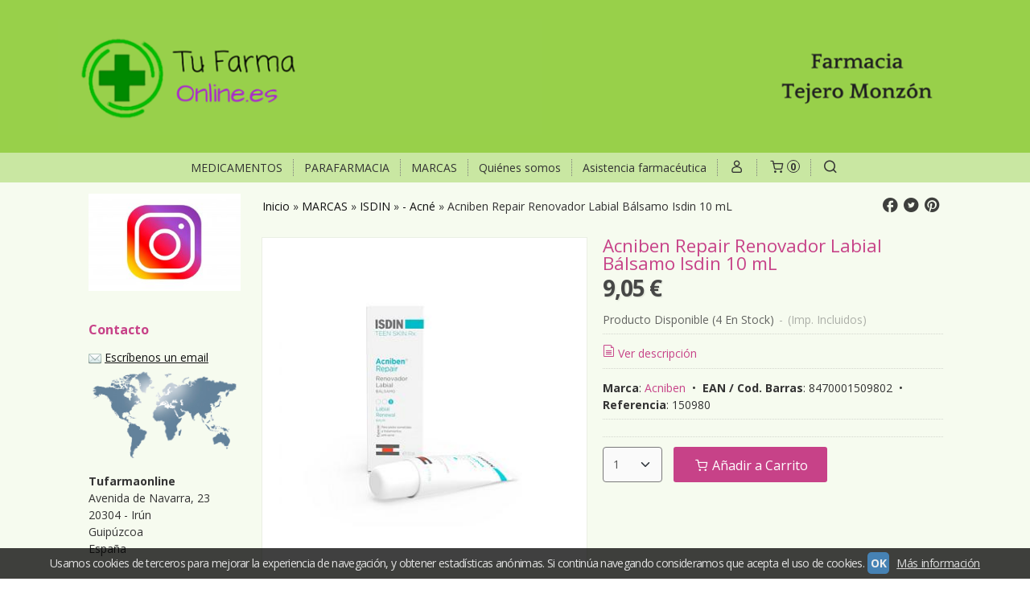

--- FILE ---
content_type: text/html; charset=utf-8
request_url: https://www.tufarmaonline.es/p10637229-acniben-repair-renovador-labial-balsamo-isdin-10-ml.html
body_size: 22745
content:
<!DOCTYPE html>
<html lang="es" class="shop desktop light header-image product-view column2 out-the-box system-page user-guest url-id-10637229">    <head prefix="og: http://ogp.me/ns# fb: http://ogp.me/ns/fb# product: http://ogp.me/ns/product#">
        <meta http-equiv="Content-Type" content="text/html; charset=utf-8" />
<meta name="viewport" content="width=device-width, initial-scale=1.0" />
<meta name="language" content="es" />
<meta name="description" content="Repara, renueva e hidrata tus labios de forma intensa y prolongada.Hidratación, reparación y protección diaria de los labios agredidos por tratamientos..." />
<meta name="author" content="Tufarmaonline" />
<meta name="google-site-verification" content="cn9l8pRgE4vc1G5GpouIkRY11-R24UJEi88PqyUkcDA" />
<meta name="msvalidate.01" content="" />
<meta name="alexaVerifyID" content="" />
<meta name="p:domain_verify" content="" />
<meta property="og:determiner" content="a" />
<meta property="og:locale" content="es_ES" />
<meta property="og:type" content="product.item" />
<meta property="og:title" content="Acniben Repair Renovador Labial Bálsamo Isdin 10 mL" />
<meta property="og:url" content="https://www.tufarmaonline.es/p10637229-acniben-repair-renovador-labial-balsamo-isdin-10-ml.html" />
<meta property="og:description" content="Repara, renueva e hidrata tus labios de forma intensa y prolongada.Hidratación, reparación y protección diaria de los labios agredidos por tratamientos dermatológicos.Beneficios:Con agentes hidratantes, reparadores y Calmoactive® actúa, gracias a su..." />
<meta property="og:image" content="https://cdn.palbincdn.com/users/6752/images/acniben-repair-labial-1679055479.jpg" />
<meta property="og:image:alt" content="Acniben Repair Renovador Labial Bálsamo Isdin 10 mL de Acniben en www.tufarmaonline.es" />
<meta property="og:image:width" content="400" />
<meta property="og:image:height" content="400" />
<meta property="product:price:amount" content="9.05" />
<meta property="product:price:currency" content="EUR" />
<meta property="product:sale_price:amount" content="9.05" />
<meta property="product:sale_price:currency" content="EUR" />
<meta property="product:availability" content="in stock" />
<meta property="product:category" content="MARCAS &gt; ISDIN &gt;  - Acné" />
<meta property="product:condition" content="new" />
<meta property="product:retailer_item_id" content="10637229" />
<meta property="product:brand" content="Acniben" />
<meta property="product:gtin" content="8470001509802" />
<meta property="fb:app_id" content="198335206866025" />
<meta name="twitter:site" content="@" />
<meta name="twitter:creator" content="@" />
<meta name="twitter:title" content="Acniben Repair Renovador Labial Bálsamo Isdin 10 mL de Acniben en www.tufarmaonline.es" />
<meta name="twitter:description" content="Repara, renueva e hidrata tus labios de forma intensa y prolongada.Hidratación, reparación y protección diaria de los labios agredidos por tratamientos..." />
<meta name="twitter:image" content="https://cdn.palbincdn.com/users/6752/images/acniben-repair-labial-1679055479.jpg" />
<meta name="twitter:label1" content="PRICE" />
<meta name="twitter:data1" content="9,05 €" />
<meta name="twitter:label2" content="CATEGORY" />
<meta name="twitter:data2" content="- Acné" />
<meta name="twitter:label3" content="STOCK" />
<meta name="twitter:data3" content=" (4 En Stock) " />
<meta name="twitter:card" content="summary" />
<link rel="preconnect" href="https://cdn.palbincdn.com" />
<link crossorigin="anonymous" rel="preconnect" href="https://cdn.palbincdn.com" />
<link rel="preconnect" href="https://cdn-2.palbincdn.com" />
<link rel="dns-prefetch" href="https://cdn.palbincdn.com" />
<link rel="dns-prefetch" href="https://cdn-2.palbincdn.com" />
<link rel="dns-prefetch" href="//connect.facebook.net" />
<link rel="dns-prefetch" href="//www.facebook.com" />
<link rel="dns-prefetch" href="//static.ak.facebook.com" />
<link rel="dns-prefetch" href="//fbstatic-a.akamaihd.net" />
<link rel="dns-prefetch" href="//www.google.com" />
<link rel="dns-prefetch" href="//fonts.googleapis.com" />
<link rel="dns-prefetch" href="//apis.google.com" />
<link rel="dns-prefetch" href="//translate.google.com" />
<link rel="dns-prefetch" href="//translate.googleapis.com" />
<link rel="dns-prefetch" href="//stats.g.doubleclick.net" />
<link rel="dns-prefetch" href="//www.gstatic.com" />
<link rel="canonical" href="https://www.tufarmaonline.es/p10637229-acniben-repair-renovador-labial-balsamo-isdin-10-ml.html" />
<link rel="shortcut icon" type="image/x-icon" href="/users/6752/shop/favicon.ico" />
<link rel="stylesheet" type="text/css" href="/css/jquery-ui/light/jquery-ui-art.min.css" />
<link rel="stylesheet" type="text/css" href="https://cdn.palbincdn.com/assets/XFlexSlider/flexslider.min.css" />
<link rel="stylesheet" type="text/css" href="https://cdn-2.palbincdn.com/users/6752/themes/tejeromonzon/style.min.css" />
<link rel="stylesheet" type="text/css" href="https://cdn-2.palbincdn.com/css/shop-base.css?584" />
<link rel="stylesheet" type="text/css" href="https://cdn-2.palbincdn.com/css/form.css?584" />
<link rel="stylesheet" type="text/css" href="//fonts.googleapis.com/css?family=Open+Sans:400,700&amp;subset=latin" />
<style type="text/css">
/*<![CDATA[*/
#colorbox,#cboxOverlay,#cboxWrapper{position:absolute;top:0;left:0;z-index:9999;overflow:hidden}#cboxWrapper{max-width:none}#cboxOverlay{position:fixed;width:100%;height:100%}#cboxMiddleLeft,#cboxBottomLeft{clear:left}#cboxContent{position:relative}#cboxLoadedContent{overflow:auto;-webkit-overflow-scrolling:touch}#cboxTitle{margin:0}#cboxLoadingOverlay,#cboxLoadingGraphic{position:absolute;top:0;left:0;width:100%;height:100%}#cboxPrevious,#cboxNext,#cboxClose,#cboxSlideshow{cursor:pointer}.cboxPhoto{float:left;margin:auto;border:0;display:block;max-width:none;-ms-interpolation-mode:bicubic}.cboxIframe{width:100%;height:100%;display:block;border:0}#colorbox,#cboxContent,#cboxLoadedContent{box-sizing:content-box;-moz-box-sizing:content-box;-webkit-box-sizing:content-box}#cboxOverlay{background:rgba(0,0,0,0.85)}#colorbox{outline:0}#cboxContent{background:#fff;overflow:hidden}.dark #cboxContent{background:#222}.cboxIframe{background:#fff}.dark .cboxIframe{background:#222}#cboxError{padding:50px;border:1px solid #ccc}#cboxLoadedContent{margin-bottom:40px}.cboxFullContent #cboxLoadedContent{margin-bottom:0px}#cboxTitle{position:absolute;bottom:4px;left:0;text-align:center;width:96%;color:#949494;padding:10px 2% 0px 2%}#cboxCurrent{position:absolute;bottom:9px;left:58px;color:#949494}#cboxLoadingOverlay{background:url(/assets/JColorBox/css/images/light/loading_background.png) no-repeat center center}#cboxLoadingGraphic{background:url(/assets/JColorBox/css/images/light/loading.gif) no-repeat center center}.dark #cboxLoadingOverlay{background:url(/assets/JColorBox/css/images/dark/loading_background.png) no-repeat center center}.dark #cboxLoadingGraphic{background:url(/assets/JColorBox/css/images/dark/loading.gif) no-repeat center center}#cboxPrevious:active,#cboxNext:active,#cboxSlideshow:active,#cboxClose:active{outline:0}#cboxSlideshow{bottom:4px;right:30px;color:#0092ef}#cboxPrevious{background-image:url(/assets/JColorBox/css/images/light/left-arrow.svg)}.dark #cboxPrevious{background-image:url(/assets/JColorBox/css/images/dark/left-arrow.svg)}#cboxNext{left:27px;background-image:url(/assets/JColorBox/css/images/light/right-arrow.svg)}.dark #cboxNext{background-image:url(/assets/JColorBox/css/images/dark/right-arrow.svg)}#cboxClose{top:10px;right:10px;background-image:url(/assets/JColorBox/css/images/light/close.svg);width:30px;height:30px}.dark #cboxClose{background-image:url(/assets/JColorBox/css/images/dark/close.svg)}.cbox-button{position:absolute;border:none;padding:0;margin:0;overflow:visible;width:auto;background-color:transparent;text-indent:-9999px;background-repeat:no-repeat;background-position:center center;-webkit-background-size:contain;background-size:contain}.cbox-button.cbox-nav-button{bottom:8px;left:0;background-size:contain;width:25px;height:20px}
/*]]>*/
</style>
<style type="text/css">
/*<![CDATA[*/
        .cboxZoom #cboxLoadedContent {cursor: zoom-in}
        .cboxZoom #cboxLoadedContent:after { font-family: "shop-icons"; content: '\f903'; position: absolute; top: 6px; left: 6px; color: rgba(255,255,255,0.75); z-index: 1; }
        .cboxZoom #cboxLoadedContent:before { content: ''; position: absolute; top: 0; left: 0; border-color: rgba(0,0,0,0.9) transparent transparent rgba(0,0,0,0.9); border-style: solid; border-width: 20px 20px 25px 25px; height: 0px; width: 0px; z-index: 1; }
        .cboxZoom .cboxPhotoZoom {position: absolute; top: 0; left: 0; width: 100%; height: 100%; background-repeat: no-repeat; background-position: center; background-size: cover; transition: transform .35s ease-out;}
/*]]>*/
</style>
<style type="text/css">
/*<![CDATA[*/
.recently-viewed-products-box{padding:20px}.responsive-phone .recently-viewed-products-box{padding:10px}.remove-recently-viewed-product{display:none;position:absolute;top:5px;right:5px;width:24px;height:24px;border-radius:50%;background:rgba(255,255,255,0.5);border:1px solid rgba(0,0,0,0.5);color:rgba(0,0,0,0.5) !important;line-height:26px}.remove-recently-viewed-product:hover{background:rgba(255,255,255,0.75);color:rgba(0,0,0,0.75) !important;border:1px solid rgba(0,0,0,0.75)}.recently-viewed-products .featured-product:hover .remove-recently-viewed-product,.recently-viewed-products-box .featured-product:hover .remove-recently-viewed-product{display:blocK}.recently-viewed-products-slider ul{margin:0}.recently-viewed-products-slider ul > li{display:inline-block;width:25%;box-sizing:border-box;padding:0 5px 0 0 !important;margin:0 !important;background:none !important;white-space:normal;vertical-align:top}.recently-viewed-products-slider ul > li:last-child{padding:0px !important}.recently-viewed-products-slider ul > li:before{content:none;padding:0 !important;margin:0 !important}.recently-viewed-products-slider{overflow-x:hidden;overflow-y:hidden;white-space:nowrap}.responsive-phone .recently-viewed-products-slider{overflow-x:auto;-webkit-overflow-scrolling:touch;-ms-overflow-style:-ms-autohiding-scrollbar}.recently-viewed-products-slider::-webkit-scrollbar{height:8px;background-color:transparent}.recently-viewed-products-slider::-webkit-scrollbar-thumb{border-radius:10px;-webkit-box-shadow:inset 0 0 6px rgba(0,0,0,.3);background-color:#777}.recently-viewed-products-slider::-webkit-scrollbar-track{background-color:transparent}.recently-viewed-products-slider:hover{overflow-x:scroll;cursor:move;margin-bottom:-8px}.firefox .recently-viewed-products-slider:hover{margin-bottom:-15px}.ie11 .recently-viewed-products-slider:hover,.ie9 .recently-viewed-products-slider:hover{margin-bottom:-17px}.ieEdge .recently-viewed-products-slider:hover{margin-bottom:-12px}
/*]]>*/
</style>
<style type="text/css">
/*<![CDATA[*/
.shopping-cart-content table td{vertical-align:middle;padding:3px 0px;font-size:0.9em;border-bottom:1px dotted #ccc;border-bottom:1px dashed rgba(125,125,125,0.2) !important}.shopping-cart-content .shopping-cart-subtotal,.shopping-cart-content .shopping-cart-subtotal a{margin-top:4px;clear:both;text-align:right}
/*]]>*/
</style>
<style type="text/css">
/*<![CDATA[*/
.hideall .init-hidden {display:none} .hideall .init-invisible, .hideall .animated-hide.animated {visibility:hidden}
/*]]>*/
</style>
<style type="text/css">
/*<![CDATA[*/
.tlite{background:#111;color:white;font-family:sans-serif;font-size:0.8rem;font-weight:normal;text-decoration:none;text-align:left;padding:0.6em 0.75rem;border-radius:4px;position:absolute;opacity:0;visibility:hidden;transition:opacity 0.4s;white-space:nowrap;box-shadow:0 0.5rem 1rem -0.5rem black;z-index:1000;-webkit-backface-visibility:hidden}.tlite-table td,.tlite-table th{position:relative}.tlite-visible{visibility:visible;opacity:0.9}.tlite::before{content:' ';display:block;background:inherit;width:10px;height:10px;position:absolute;transform:rotate(45deg)}.tlite-n::before{top:-3px;left:50%;margin-left:-5px}.tlite-nw::before{top:-3px;left:10px}.tlite-ne::before{top:-3px;right:10px}.tlite-s::before{bottom:-3px;left:50%;margin-left:-5px}.tlite-se::before{bottom:-3px;right:10px}.tlite-sw::before{bottom:-3px;left:10px}.tlite-w::before{left:-3px;top:50%;margin-top:-5px}.tlite-e::before{right:-3px;top:50%;margin-top:-5px}
/*]]>*/
</style>
<style type="text/css">
/*<![CDATA[*/
select{background:#FAFAFA;-webkit-border-radius:4px;-moz-border-radius:4px;border-radius:4px;border:1px solid #7A7A7A;margin:0 auto;width:100%;padding:4px 0;color:#525252 !important;font-size:14px;font-family:'Open Sans', Arial, 'Arial Unicode MS', Helvetica, Sans-Serif;font-weight:normal;font-style:normal;text-shadow:none;margin:0px}body{font-size:14px;font-family:'Open Sans', Arial, 'Arial Unicode MS', Helvetica, Sans-Serif}#header-logo{text-align:auto}.blockquote-border{border:1px solid #D9D9D9}.blockquote-background{background:rgba(246, 251, 239, 0.5) url('images/postquote.png') no-repeat scroll;color:#424242;background-image:none}.blockquote-box{border:1px solid #D9D9D9;background:rgba(246, 251, 239, 0.5) url('images/postquote.png') no-repeat scroll;color:#424242;background-image:none}.art-postcontent .blockquote-box a,.art-postcontent .blockquote-box a.featured-product-title-link .art-postcontent .blockquote-box h1,.art-postcontent .blockquote-box h2,.art-postcontent .blockquote-box h3,.art-postcontent .blockquote-box h4,.art-postcontent .blockquote-background h5,.art-postcontent .blockquote-box h6{color:#424242}.art-postcontent .blockquote-background a,.art-postcontent .blockquote-background a.featured-product-title-link .art-postcontent .blockquote-background h1,.art-postcontent .blockquote-background h2,.art-postcontent .blockquote-background h3,.art-postcontent .blockquote-background h4,.art-postcontent .blockquote-background h5,.art-postcontent .blockquote-background h6{color:#424242}div.form fieldset{border:1px solid #D9D9D9}.ui-dialog-titlebar.ui-widget-header{border:1px solid #D9D9D9;background:rgba(246, 251, 239, 0.5) url('images/postquote.png') no-repeat scroll;color:#424242;background-image:none}.ui-accordion-header-icon,.ui-accordion-header .ui-icon{float:right}.ui-accordion-content{border:1px solid #D9D9D9;padding:1em 0.5em;border-top:none}h3.ui-accordion-header,h4.ui-accordion-header{border:1px solid #D9D9D9;background:rgba(246, 251, 239, 0.5) url('images/postquote.png') no-repeat scroll;color:#424242;background-image:none;margin:0px;padding:0px;padding:10px}body #cboxContent{background:#F6FBEF}body #cboxLoadedContent{background:#F6FBEF}body .ui-widget-content{background:#F6FBEF}body .ui-dialog{background:#F6FBEF;background-image:none}body .ui-dialog .ui-dialog-content{background:#F6FBEF}.featured-product a.featured-product-title-link{color:#344E14}
/*]]>*/
</style>
<style type="text/css">
/*<![CDATA[*/
#art-footer-categories{display:none}.desktop .art-footer .art-layout-cell{padding:20px 10px}.text-more{display:none}#category-description{background-color:white}div#facebook-index-like{display:none}div#facebook-like{display:none}
/*]]>*/
</style>
<style type="text/css">
/*<![CDATA[*/
.back-to-top{position:fixed;bottom:2.5em;right:0px;text-decoration:none;color:#000000;background-color:rgba(235, 235, 235, 0.80);font-weight:700;font-size:2em;padding:10px;display:none;border-radius:4px 0px 0px 4px}.back-to-top:hover{background-color:rgba(135, 135, 135, 0.50)}
/*]]>*/
</style>
<style type="text/css">
/*<![CDATA[*/
#cookieAlert{margin:0px;padding:0px;position:fixed;vertical-align:baseline;width:100%;z-index:99999;background:#333;background:rgba(0,0,0,0.75);color:#e0e0e0}.cookieAlertInner{display:block;padding:10px 10px !important;margin:0px;text-align:center;vertical-align:baseline;background:0}.cookieAlertInner .cookieAlertText{margin-bottom:20px !important;font-weight:400 !important;letter-spacing:-0.05em}.cookieAlertInner a.cookieAlertOkButton{padding:4px;background:#4682B4;text-decoration:none;color:#eee;border-radius:5px;letter-spacing:-0.03em}.cookieAlertInner a.cookieAlertLearnMore{padding-left:5px;text-decoration:underline;color:#ddd;letter-spacing:-0.03em}#cookieAlert{bottom:0px}
/*]]>*/
</style>
<style type="text/css">
/*<![CDATA[*/
#goog-gt-tt,.goog-tooltip.skiptranslate,.goog-tooltip,body > .skiptranslate{display:none !important;width:0px !important;height:0px !important;visibility:hidden !important}body > .skiptranslate > .goog-te-banner-frame.skiptranslate{display:none !important;visibility:hidden;position:absolute;opacity:0;top:0px;width:0px;height:0px;left:-10000px}body .goog-text-highlight{background-color:inherit;-webkit-box-shadow:inherit;-moz-box-shadow:inherit;box-shadow:inherit;box-sizing:inherit;-webkit-box-sizing:inherit;-moz-box-sizing:inherit;position:inherit}body{top:auto !important;position:static !important;min-height:0 !important}
/*]]>*/
</style>
<script type="text/javascript" src="https://cdn.palbincdn.com/js/jquery/jquery-1.9.1.min.js"></script>
<script type="text/javascript" src="https://cdn.palbincdn.com/js/jquery/jquery-ui-1.9.2.custom.min.js"></script>
<script type="text/javascript" src="https://www.googletagmanager.com/gtag/js?id=UA-50722507-1" async="async"></script>
<script type="text/javascript" src="https://cdn.palbincdn.com/assets/LazySizes/lazysizes.min.js" async="async"></script>
<script type="text/javascript">
/*<![CDATA[*/
            <!-- Global site tag (gtag.js)-->
            window.dataLayer = window.dataLayer || [];
            function gtag(){dataLayer.push(arguments);}
            gtag('js', new Date());
			gtag('set', 'user_properties', {})
			gtag('set', 'user_data', {"phone_number":"+34","address":{"first_name":"Guest","last_name":"Guest"}})
            gtag('config', 'AW-967416582', {});
            gtag('config', 'UA-50722507-1', {"groups":"analytics"});
document.documentElement.className+=' hideall'
var setHMenuOpenDirection=function(a){return(function(a){setTimeout(function(){setHMenuOpenDirection(a)},1)})}(jQuery),setPopupVMenuOpenDirection=function(b){return(function(b){setTimeout(function(){setPopupVMenuOpenDirection(b)},1)})}(jQuery),fixPopupVMenu=function(c){return(function(c){setTimeout(function(){fixPopupVMenu(c)},1)})}(jQuery),setOpenSubmenuWithNoReload=function(d){return(function(d){setTimeout(function(){setOpenSubmenuWithNoReload(d)},1)})}(jQuery),setOpenSubmenuWithHover=function(d){return(function(d){setTimeout(function(){setOpenSubmenuWithHover(d)},1)})}(jQuery),responsiveDesign=1;$(document).ready(function(){$.ajax({dataType:"script",cache:true,url:"https://cdn-2.palbincdn.com/users/6752/themes/tejeromonzon/script.min.js"}).done(function(script,textStatus){if(false)$.ajax({dataType:"script",cache:true,url:"https://cdn-2.palbincdn.com/users/6752/themes/tejeromonzon/script.responsive.min.js"})})})
/*]]>*/
</script>
<title>Acniben Repair Renovador Labial Bálsamo Isdin 10 mL de Acniben en www.tufarmaonline.es</title>
<!-- Hide Elements Trick -->
<link as="font" crossorigin="anonymous" rel="preload" href="https://cdn-2.palbincdn.com/css/iconSet/modern-shop-icons/fonts/shop-icons.woff?450" /><link href='https://cdn-2.palbincdn.com/css/iconSet/modern-shop-icons/style.css?584' rel='stylesheet' rel='preload' as='style'>
    </head>

    <body><script type="text/javascript">
/*<![CDATA[*/
function activateTab(artTab, tab) {
				artTab.tabs('option', 'active', artTab.find(tab.prop('tagName')).index(tab));
		   }
/*]]>*/
</script>

				<div id="art-main">
    
    
<div class="header-wrapper">    <header class="art-header header-auto">        		<h2 title="Acniben Repair Renovador Labial Bálsamo Isdin 10 mL de Acniben en www.tufarmaonline.es" class="shop-header-image"><a href="/" title="Tufarmaonline" class="shop-header-image-link"> <img src="https://cdn-2.palbincdn.com/users/6752/shop/header_image?286328203" alt="Tufarmaonline" class="shop-header-image-img"/>  </a></h2>
	    </header></div><nav class="pal-main-nav art-nav">	<div class="art-nav-inner">				<ul class="art-hmenu" id="shop-menu">
<li id="item-medicamentos"><a href="/c76959-medicamentos.html">MEDICAMENTOS</a>
<ul>
<li><a href="/c156343-aftas-y-alteraciones-bucales.html">Aftas  y alteraciones bucales</a></li>
<li><a href="/c153270-alergias.html">Alergias</a></li>
<li><a href="/c153272-antiinflamatorios-y-o-analgesicos.html">Antiinflamatorios y/o analgésicos</a></li>
<li><a href="/c157685-antiparasitarios.html">Antiparasitarios</a></li>
<li><a href="/c153228-aparato-digestivo.html">Aparato digestivo </a>
<ul>
<li><a href="/c153229-antiacidos.html">- Antiácidos</a></li>
<li><a href="/c153248-antidiarreicos.html">- Antidiarreicos</a></li>
<li><a href="/c153232-laxantes.html">- Laxantes</a></li>
<li><a href="/c153233-control-de-peso.html">- Control de peso</a></li>
<li><a href="/c153756-antiflatulentos.html">- Antiflatulentos</a></li>
<li><a href="/c153757-formulas-de-rehidratacion-oral.html">- Fórmulas de rehidratación oral</a></li>
</ul>
</li>
<li><a href="/c155968-aparato-circulatorio.html">Aparato circulatorio</a>
<ul>
<li><a href="/c155969-varices.html">- Varices</a></li>
<li><a href="/c155970-hemorroides.html">- Hemorroides</a></li>
<li><a href="/c156370-otros.html">- Otros</a></li>
</ul>
</li>
<li><a href="/c153236-aparato-genitourinario.html">Aparato genitourinario</a>
<ul>
<li><a href="/c153237-diureticos.html">- Diuréticos</a></li>
<li><a href="/c153250-ginecologicos.html">- Ginecológicos</a></li>
</ul>
</li>
<li><a href="/c153240-aparato-respiratorio.html">Aparato respiratorio</a>
<ul>
<li><a href="/c153245-antitusivos.html">- Antitusivos</a></li>
<li><a href="/c153246-antigripales.html">- Antigripales</a></li>
<li><a href="/c153243-bucofaringeos.html">- Bucofaríngeos</a></li>
<li><a href="/c153247-descongestivos.html">- Descongestivos</a></li>
<li><a href="/c153244-expectorantes-y-mucoliticos.html">- Expectorantes y mucolíticos</a></li>
<li><a href="/c153241-nasales.html">- Nasales</a></li>
</ul>
</li>
<li><a href="/c157472-caida-del-cabello.html">Caída del cabello</a></li>
<li><a href="/c157426-cuidado-de-los-pies.html">Cuidado de los pies</a></li>
<li><a href="/c157494-deshabituacion-tabaquica.html">Deshabituación tabáquica</a></li>
<li><a href="/c157475-estimulantes-del-sistema-nervioso-central.html">Estimulantes del Sistema Nervioso Central</a></li>
<li><a href="/c153276-mareo-cinetico.html">Mareo cinético</a></li>
<li><a href="/c153256-piel.html">Piel</a>
<ul>
<li><a href="/c153258-antibioticos-y-antifungicos.html">- Antifúngicos</a></li>
<li><a href="/c153259-protectores-de-la-piel.html">- Protectores de la piel</a></li>
<li><a href="/c153261-antiverrugas.html">- Antiverrugas</a></li>
<li><a href="/c153265-antisepticos.html">- Antisépticos</a></li>
<li><a href="/c153267-antiacneicos.html">- Antiacneicos</a></li>
</ul>
</li>
<li><a href="/c153277-oftalmologicos.html">Oftalmológicos</a></li>
<li><a href="/c153281-otologicos.html">Otológicos</a></li>
<li><a href="/c153273-relajantes-y-o-hipnoticos.html">Relajantes y/o hipnóticos</a></li>
<li><a href="/c153271-sistema-inmunologico.html">Sistema inmunológico</a></li>
<li><a href="/c153329-vitaminas-minerales-y-o-aminoacidos.html">Vitaminas, minerales y/o aminoácidos</a></li>
</ul>
</li>
<li id="item-parafarmacia"><a href="/c154204-parafarmacia.html">PARAFARMACIA</a>
<ul>
<li><a href="/c513727-acne.html">Acné</a></li>
<li><a href="/c287601-bienestar-urinario.html">Bienestar urinario</a></li>
<li><a href="/c76709-capilar.html">Cuidado capilar</a>
<ul>
<li><a href="/c76710-anticaida.html">- Anticaída</a></li>
<li><a href="/c76711-anticaspa.html">- Anticaspa</a></li>
<li><a href="/c76714-uso-frecuente.html">- Uso frecuente</a></li>
</ul>
</li>
<li><a href="/c76732-control-de-peso.html">Control de peso</a></li>
<li><a href="/c76715-corporal.html">Cuidado corporal</a>
<ul>
<li><a href="/c76716-anticeluliticos.html">- Tratamiento corporal</a></li>
<li><a href="/c76719-gel-de-bano.html">- Higiene corporal</a></li>
<li><a href="/c76721-higiene-intima.html">- Higiene íntima</a></li>
<li><a href="/c81220-manos.html">- Manos y pies</a></li>
<li><a href="/c76722-pieles-secas-y-sensibles-atopia.html">- Piel atópica</a></li>
</ul>
</li>
<li><a href="/c76729-dietetica.html">Complementos alimenticios</a>
<ul>
<li><a href="/c567943-articulaciones-y-huesos.html">- Articulaciones y huesos</a></li>
<li><a href="/c76901-digestivo-y-metabolismo.html">- Bienestar digestivo </a></li>
<li><a href="/c515800-estrenimiento.html">- Estreñimiento</a></li>
<li><a href="/c76906-favorecedores-del-sueno.html">- Favorecedores del sueño</a></li>
<li><a href="/c76734-vitaminas.html">- Vitaminas</a></li>
</ul>
</li>
<li><a href="/c64393-facial.html">Facial</a></li>
<li><a href="/c76909-fitoterapia.html">Fitoterapia</a></li>
<li><a href="/c563296-higiene-bucodental.html">Higiene bucodental</a></li>
<li><a href="/c76862-higiene-infantil.html">Infantil</a>
<ul>
<li><a href="/c76864-champu.html">- Champú</a></li>
<li><a href="/c76865-colonia.html">- Perfumes y colonias bebé</a></li>
<li><a href="/c76866-facial.html">- Facial</a></li>
<li><a href="/c76867-gel-de-bano.html">- Gel de baño</a></li>
<li><a href="/c76868-locion-hidratante.html">- Loción hidratante</a></li>
</ul>
</li>
<li><a href="/c561807-pieles-lesionadas.html">Pieles sensibles</a></li>
<li><a href="/c85711-isdin-proteccion-solar.html">Protección solar</a>
<ul>
<li><a href="/c135495-after-sun-isdin.html">- After Sun </a></li>
<li><a href="/c524353-complemento-nutricional.html">- Complemento nutricional</a></li>
<li><a href="/c135493-corporal.html">- Corporal</a></li>
<li><a href="/c135486-alteraciones-pigmentarias-debidas-al-sol.html">- Protección solar con tratamiento</a></li>
<li><a href="/c135489-facial.html">- Facial</a></li>
<li><a href="/c135492-facial-con-color.html">- Facial con color</a></li>
<li><a href="/c135487-fotoenvejecimiento.html">- Fotoenvejecimiento</a></li>
<li><a href="/c135494-pediatrico.html">- Pediátrico</a></li>
</ul>
</li>
<li><a href="/c91718-mosquitos.html">Mosquitos</a></li>
<li><a href="/c159820-probioticos-y-prebioticos.html">Probióticos y prebióticos</a></li>
<li><a href="/c76748-sexualidad.html">Sexualidad</a>
<ul>
<li><a href="/c449213-copas-menstruales-intimina.html">- Copas menstruales</a></li>
</ul>
</li>
<li><a href="/c564262-tensiometros.html">Tensiómetros</a></li>
</ul>
</li>
<li id="item-marcas"><a href="/c191792-marcas.html">MARCAS</a>
<ul>
<li><a href="/c191910-aboca.html">ABOCA</a></li>
<li><a href="/c191945-arkopharma.html">ARKOPHARMA</a></li>
<li><a href="/c440539-cerave.html">CERAVE</a></li>
<li><a href="/c567944-epaplus.html">EPAPLUS</a></li>
<li><a href="/c194785-trepatdiet-esi.html">ESI</a></li>
<li><a href="/c563288-germinal.html">GERMINAL</a></li>
<li><a href="/c449214-copas-menstruales-intimina.html">INTIMINA</a></li>
<li><a href="/c191979-isdin.html">ISDIN</a>
<ul>
<li><a href="/c513724-acne.html">- Acné</a></li>
<li><a href="/c513735-dermatitis-seborreica.html">- Dermatitis seborreica</a></li>
<li><a href="/c566858-champu.html">- Cuidado capilar</a></li>
<li><a href="/c399780-fortalecedor-de-unas.html">- Cuidado de uñas</a></li>
<li><a href="/c192049-germisdin.html">- Cuidado corporal</a></li>
<li><a href="/c399854-isdinceutics.html">- Isdinceutics</a></li>
<li><a href="/c191982-nutraisdin.html">- Infantil</a></li>
<li><a href="/c191980-nutratopic.html">- Piel atópica</a></li>
<li><a href="/c191981-proteccion-solar.html">- Protección solar</a></li>
<li><a href="/c403772-agua-micelar.html">- Solución micelar</a></li>
<li><a href="/c566670-higiene-bucodental.html">- Higiene bucodental</a></li>
</ul>
</li>
<li><a href="/c561802-la-roche-posay.html">LA ROCHE POSAY</a>
<ul>
<li><a href="/c562388-agua-termal.html">- Agua Termal</a></li>
<li><a href="/c565261-anthelios.html">- Anthelios</a></li>
<li><a href="/c561809-cicaplast.html">- Cicaplast</a></li>
<li><a href="/c561803-effaclar.html">- Effaclar</a></li>
<li><a href="/c562385-lipikar-ap.html">- Lipikar </a></li>
<li><a href="/c575284-serum.html">- Sérums y tratamientos</a></li>
<li><a href="/c561812-toleriane.html">- Toleriane</a></li>
</ul>
</li>
<li><a href="/c323327-lipograsil.html">LIPOGRASIL</a></li>
<li><a href="/c563110-olistic.html">OLISTIC</a></li>
<li><a href="/c132814-vichy.html">VICHY</a>
<ul>
<li><a href="/c576928-cremas-e-hidratantes-faciales.html">- Cremas e hidratantes faciales</a></li>
<li><a href="/c576929-cremas-de-noche.html">- Cremas de noche</a></li>
<li><a href="/c576930-serums-faciales.html">- Sérums faciales</a></li>
</ul>
</li>
</ul>
</li>
<li id="item-quienes-somos"><a href="/b7515-quienes-somos.html">Quiénes somos</a></li>
<li id="item-asistencia-farmaceutica"><a href="/b7517-asistencia-farmaceutica.html">Asistencia farmacéutica</a></li>
<li class="user-top-menu-separator"><span></span></li>
<li class="customer-account-menu customer-shop-menu"><a class="customer-shop-menu" aria-label="Mi Cuenta" href="/login"><span class="customer-account icon-user shop-menu-icon"></span> <span class="customer-account-label customer-shop-menu-label">Mi Cuenta</span></a>
<ul>
<li><a href="/login">Acceder</a></li>
<li><a href="/register">Registrarse</a></li>
</ul>
</li>
<li class="shopping-cart-menu customer-shop-menu"><a class="customer-shop-menu" aria-label="Carrito" href="/shoppingcart/view"><span class="customer-shopping-cart icon-cart shop-menu-icon"></span><span class="customer-shopping-cart-counter">0</span> <span class="customer-shopping-cart-label customer-shop-menu-label">Carrito</span></a>
<ul>
<li id="shopping-cart-menu-subtotal"><a href="/shoppingcart/view">Total:&nbsp;<strong>0,00 €</strong></a></li>
<li class="shopping-cart-menu-links"><a href="/shoppingcart/view"><strong>Ver Carrito</strong></a></li>
</ul>
</li>
<li class="customer-search-menu customer-shop-menu"><a class="customer-search-menu-link customer-shop-menu" aria-label="Buscar..." href="javascript:void(0)"><span class="customer-search icon-search shop-menu-icon"></span> <span class="customer-search-label customer-shop-menu-label">Buscar...</span></a>
<ul>
<li class="customer-search-menu-form-wrapper"><a class="customer-search-menu-form-link" aria-label="Buscar" href="javascript:void(0)"><form id="menu-search-form" class="art-search focusmagic" action="/product/index" method="get"><input placeholder="Buscar..." id="menu-search-input" size="24" aria-label="Buscar..." type="text" value="" name="searchbox" /><button type="submit" id="menu-search-input-button" class="icon-search" name=""></button></form></a></li>
</ul>
</li>
</ul>

	</div></nav>
    <div id="sheet-content" class="art-sheet clearfix">
        
        <div class="art-layout-wrapper">        <div class="art-content-layout column2">
        <div class="art-content-layout-row">
            <aside class="art-layout-cell art-sidebar1 ">
                <div class="art-block clearfix" id="lateral-banner-213103">
<div class="art-blockcontent">
<div class="banner-lateral-wrapper banner-textimage">
    <a href='https://www.instagram.com/farmaciatejeromonzon/' target='_blank'>        <img class="banner-lateral-image lazyload blur-up" data-srcset="https://cdn.palbincdn.com/users/6752/images/instagram-aplicacion-tecnologia-lanzamiento-sociedad-historia-1707822085@x512.jpg 512w, https://cdn.palbincdn.com/users/6752/images/instagram-aplicacion-tecnologia-lanzamiento-sociedad-historia-1707822085@x256.jpg 256w, https://cdn.palbincdn.com/users/6752/images/instagram-aplicacion-tecnologia-lanzamiento-sociedad-historia-1707822085@x128.jpg 128w" data-sizes="auto" data-src="https://cdn.palbincdn.com/users/6752/images/instagram-aplicacion-tecnologia-lanzamiento-sociedad-historia-1707822085.jpg" src="https://cdn.palbincdn.com/users/6752/images/instagram-aplicacion-tecnologia-lanzamiento-sociedad-historia-1707822085@x128--f[gb].jpg" alt="" />    </a>    </div></div>
</div><div class="art-block clearfix" id="lateral-banner-17036">
<div class="art-blockheader">
<span id = "lateral-banner-17036_title" class="t">Contacto</span>
</div>
<div class="art-blockcontent">
<div class="banner-lateral-wrapper banner-html">
                        <div>
                        <p>
                            <img style="vertical-align:text-bottom" src="/images/icons/footbar/mail.png" alt="Escríbenos un email">
                            <a href="/site/contact#contact-form">Escríbenos un email</a>    
                        </p>
                        <a href="/site/contact"><img id="contact-info-img" src="/images/resources/contacts/contact_default_trans.png" alt="Contacto"></a>
                        <b class="contact-info-name">Tufarmaonline</b><br>
                        <div class="contact-info-address">Avenida de Navarra, 23<br>20304 - Irún<br>Guipúzcoa<br>España</div>
                        <br>
                    </div></div></div>
</div>                <div class="art-vmenublock clearfix" id="Categories">
<div class="art-vmenublockheader">
<span id = "Categories_title" class="t">Categorías</span>
</div>
<div class="art-vmenublockcontent">
<ul class="art-vmenu" id="categories-vmenu">
<li><a href="/c76959-medicamentos.html">MEDICAMENTOS</a></li>
<li><a href="/c154204-parafarmacia.html">PARAFARMACIA</a></li>
<li><a href="/c191792-marcas.html">MARCAS</a></li>
</ul></div>
</div><div class="art-block clearfix" id="BrandSelector">
<div class="art-blockheader">
<span id = "BrandSelector_title" class="t">Marcas</span>
</div>
<div class="art-blockcontent">
<div id="brands-form-wrapper">
    <form id="brands-form" action="/brand/view" method="GET">        <select required="required" title="Elige tu marca favorita." id="brands-dropdown" class="art-select" onchange="js:$(this).parents(&quot;#brands-form&quot;).find(&quot;.art-button&quot;).val(&quot;Cargando...&quot;);this.form.submit();" aria-labelledby="BrandSelector_title" aria-label="Selector de marca" name="id">
<option value="">Selecciona una Marca</option>
<option value="145685">8430442008098</option>
<option value="35214">Abbott</option>
<option value="22737">Aboca</option>
<option value="122223">Acniben</option>
<option value="143903">Agua termal</option>
<option value="75374">Aliviolas</option>
<option value="34959">almirall</option>
<option value="22752">Angelini</option>
<option value="31908">Anthelios</option>
<option value="84225">Apiretal</option>
<option value="34528">ArkoBiotics</option>
<option value="21004">Arkopharma</option>
<option value="143922">Baby Cologne</option>
<option value="122221">Babynaturals</option>
<option value="122222">Babynaturals Nutraisdin</option>
<option value="34945">Bayer</option>
<option value="144802">Bexident</option>
<option value="22930">Boehringer</option>
<option value="102270">Cerave</option>
<option value="143713">Cicaplast</option>
<option value="22224">Cinfa</option>
<option value="35807">Cinfatos</option>
<option value="41401">Couldina</option>
<option value="22222">Diafarm</option>
<option value="143712">Effaclar</option>
<option value="44734">ESI</option>
<option value="35090">ESTEVE</option>
<option value="61020">Fitonasal</option>
<option value="84227">Flogoprofen</option>
<option value="126752">Fotoultra</option>
<option value="84222">Gelocatil</option>
<option value="41285">GERMINAL</option>
<option value="144452">Germinal Radiance</option>
<option value="88733">Germisdin</option>
<option value="149059">Gine Canesten</option>
<option value="84226">Hemoal</option>
<option value="149283">HyaluB5</option>
<option value="147067">Immunomix</option>
<option value="104472">Intimina</option>
<option value="20589">Isdin</option>
<option value="144814">Isdin shampoo</option>
<option value="88771">Isdinceutics</option>
<option value="35193">JOHNSON &amp;JOHNSON</option>
<option value="35104">Johnson-Johnson</option>
<option value="35139">Johson-Johnson</option>
<option value="35198">Kern Pharma</option>
<option value="22228">Lacer</option>
<option value="145172">Lambdapil</option>
<option value="62757">LenoDiar</option>
<option value="60997">Liftactiv</option>
<option value="143901">Lipikar</option>
<option value="20776">Lipograsil</option>
<option value="123146">Lizipaina</option>
<option value="147002">Metarecod</option>
<option value="141097">Micralax</option>
<option value="35186">MSD</option>
<option value="147001">NaturaMix</option>
<option value="96094">Neobianacid</option>
<option value="96098">NeoFitoroid</option>
<option value="42158">Neovadiol</option>
<option value="20590">Normon</option>
<option value="35128">Novartis</option>
<option value="122226">Nutradecia</option>
<option value="24893">nutratopic</option>
<option value="143921">Olistic</option>
<option value="22570">Omega pharma</option>
<option value="145190">Psorisdin</option>
<option value="34946">Reckitt Benckiser</option>
<option value="23877">Relec</option>
<option value="84224">Rhinospray</option>
<option value="22714">Sanofi</option>
<option value="116769">Serenil</option>
<option value="145192">Si nails</option>
<option value="35182">Sigma-Tau</option>
<option value="36015">Strefen</option>
<option value="136608">Sueroral</option>
<option value="126754">SUNISDIN</option>
<option value="143719">Toleriane</option>
<option value="88736">Ureadin</option>
<option value="35096">Uriach</option>
<option value="35102">Uriach-Aquilea</option>
<option value="84220">Valdispert</option>
<option value="26754">Vicks</option>
<option value="35250">Viñas</option>
<option value="141091">Vitamin C</option>
<option value="22311">Vitis</option>
<option value="35213">ZAMBON</option>
</select>        <span class="art-button-wrapper">
            <input class="art-button" type="submit" value=" Buscar por Marca"/>
        </span>
    </form></div></div>
</div><div class="art-block clearfix" id="ShoppingCart">
<div class="art-blockheader">
<span id = "ShoppingCart_title" class="t">Tu Carrito (0)</span>
</div>
<div class="art-blockcontent">
<div class="shopping-cart-content">
        El carrito de la compra está vacío</div></div>
</div><div class="art-block clearfix" id="SocialNetworks">
<div class="art-blockheader">
<span id = "SocialNetworks_title" class="t">Redes Sociales</span>
</div>
<div class="art-blockcontent">
<div id="social-networks">
    <div class="social-network-instagram"><a target="_blank" class="social-network-button social-network-link" style="background:#D22660" href="https://www.instagram.com/farmaciatejeromonzon/"><span class="social-network-icon icon-instagram-squared"></span>Instagram</a></div></div>
</div>
</div>                <div class="art-block clearfix" id="lateral-banner-57103">
<div class="art-blockheader">
<span id = "lateral-banner-57103_title" class="t">MASTERCARD SOLO a través de IUPAY</span>
</div>
<div class="art-blockcontent">
<div class="banner-lateral-wrapper banner-textimage">
            <img class="banner-lateral-image lazyload blur-up" data-srcset="https://cdn.palbincdn.com/users/6752/images/pasarelasdepago-1704273261@x512.jpg 512w, https://cdn.palbincdn.com/users/6752/images/pasarelasdepago-1704273261@x256.jpg 256w, https://cdn.palbincdn.com/users/6752/images/pasarelasdepago-1704273261@x128.jpg 128w" data-sizes="auto" data-src="https://cdn.palbincdn.com/users/6752/images/pasarelasdepago-1704273261.jpg" src="https://cdn.palbincdn.com/users/6752/images/pasarelasdepago-1704273261@x128--f[gb].jpg" alt="MASTERCARD SOLO a través de IUPAY" />        </div></div>
</div><div class="art-block clearfix" id="lateral-banner-23064">
<div class="art-blockheader">
<span id = "lateral-banner-23064_title" class="t">GASTOS DE ENVÍO GRATUITOS por compras superiores a 60 €</span>
</div>
<div class="art-blockcontent">
<div class="banner-lateral-wrapper banner-textimage">
            <img class="banner-lateral-image lazyload blur-up" data-srcset="https://cdn.palbincdn.com/users/6752/images/bannertrasnporte-1704274273@x512.png 512w, https://cdn.palbincdn.com/users/6752/images/bannertrasnporte-1704274273@x256.png 256w, https://cdn.palbincdn.com/users/6752/images/bannertrasnporte-1704274273@x128.png 128w" data-sizes="auto" data-src="https://cdn.palbincdn.com/users/6752/images/bannertrasnporte-1704274273.png" src="https://cdn.palbincdn.com/users/6752/images/bannertrasnporte-1704274273@x128--f[gb].png" alt="GASTOS DE ENVÍO GRATUITOS por compras superiores a 60 €" />        <div class='banner-lateral-text'>RECOGE EN TIENDA y ahorra gastos de envío.</div></div></div>
</div>            </aside>
            <main class="art-layout-cell art-content" id="content">
                


<article id="product-sheet" class="art-post art-article">
    <div class="art-postmetadataheader clearfix responsive-phone-hidden">
        <div class="art-postheadericons art-metadata-icons">
            <div id="breadcrumbs">
                <div itemscope="itemscope" itemtype="http://schema.org/BreadcrumbList">
<span itemprop="itemListElement" itemscope="itemscope" itemtype="http://schema.org/ListItem"><a itemprop="item" href="/"><span itemprop="name">Inicio</span></a><meta itemprop="position" content="1" /></span> &raquo; <span itemprop="itemListElement" itemscope="itemscope" itemtype="http://schema.org/ListItem"><a itemprop="item" href="https://www.tufarmaonline.es/c191792-marcas.html"><span itemprop="name">MARCAS</span></a><meta itemprop="position" content="2" /></span> &raquo; <span itemprop="itemListElement" itemscope="itemscope" itemtype="http://schema.org/ListItem"><a itemprop="item" href="https://www.tufarmaonline.es/c191979-isdin.html"><span itemprop="name">ISDIN</span></a><meta itemprop="position" content="3" /></span> &raquo; <span itemprop="itemListElement" itemscope="itemscope" itemtype="http://schema.org/ListItem"><a itemprop="item" href="https://www.tufarmaonline.es/c513724-acne.html"><span itemprop="name"> - Acné</span></a><meta itemprop="position" content="4" /></span> &raquo; <span>Acniben Repair Renovador Labial Bálsamo Isdin 10 mL</span></div>            </div>
            <div id="product-share">
                <a class="product-share-button share-facebook icon-facebook-squared" rel="nofollow" target="_blank" onClick="window.open(this.getAttribute(&#039;data-url&#039;) || this.href, this.target, &#039;width=800,height=400&#039;); return false;" data-url="/product/share?product_id=10637229&amp;socialNetwork=facebook" title="Share in facebook" href="#"><img src="/images/icons/social/20/transparent.png" alt="Share in facebook" /></a><a class="product-share-button share-twitter icon-twitter-squared" rel="nofollow" target="_blank" onClick="window.open(this.getAttribute(&#039;data-url&#039;) || this.href, this.target, &#039;width=800,height=400&#039;); return false;" data-url="/product/share?product_id=10637229&amp;socialNetwork=twitter" title="Share in twitter" href="#"><img src="/images/icons/social/20/transparent.png" alt="Share in twitter" /></a><a class="product-share-button share-pinterest icon-pinterest-squared" rel="nofollow" target="_blank" onClick="window.open(this.getAttribute(&#039;data-url&#039;) || this.href, this.target, &#039;width=800,height=400&#039;); return false;" data-url="/product/share?product_id=10637229&amp;socialNetwork=pinterest" title="Share in pinterest" href="#"><img src="/images/icons/social/20/transparent.png" alt="Share in pinterest" /></a>            </div>
        </div>
    </div>
    <br class="br-space responsive-phone-hidden"/>
    <div class="art-postcontent art-postcontent-0 clearfix product-inner-view product-inner-normal-view">
    <div class="art-content-layout-wrapper">
        <div class="art-content-layout">
            <div class="art-content-layout-row responsive-layout-row-2">
                <div id="product-image-cell" class="art-layout-cell">

                                        <div id="product-image-wrapper">
                        <a id="product-image-link" class="link-block" target="_blank" href="https://cdn.palbincdn.com/users/6752/images/acniben-repair-labial-1679055479.jpg"><img id="product-image" src="https://cdn.palbincdn.com/users/6752/images/acniben-repair-labial-1679055479.jpg" alt="Acniben Repair Renovador Labial Bálsamo Isdin 10 mL" /></a>                        <p class="product-tag-wrapper">
                                                    </p>
                        <div class="product-image-ribbon product-image-ribbon-notavailable">No Disponible</div>
                    </div>
                    <div id="product-image-gallery">
                        <a id="product-gallery-17205573" class="product-gallery product-image-thumbnail-link featured-image" rel="product-gallery" href="https://cdn.palbincdn.com/users/6752/images/acniben-repair-labial-1679055479.jpg"><img class="product-image-thumbnail lazyload" data-srcset="https://cdn.palbincdn.com/users/6752/images/acniben-repair-labial-1679055479@x256--f[as].jpg.thumb 256w, https://cdn.palbincdn.com/users/6752/images/acniben-repair-labial-1679055479@x128--f[as].jpg.thumb 128w, https://cdn.palbincdn.com/users/6752/images/acniben-repair-labial-1679055479@x64--f[as].jpg.thumb 64w" data-sizes="auto" srcset="[data-uri]" src="https://cdn.palbincdn.com/users/6752/images/acniben-repair-labial-1679055479.jpg.thumb" alt="Acniben Repair Renovador Labial Bálsamo Isdin 10 mL [0]" /></a>                    </div>
                                    </div>
                <div id="product-details-cell" class="art-layout-cell">
                    <div id="product-meta-cell">
                                                <h1 id="product-name" class="art-postheader model-name">Acniben Repair Renovador Labial Bálsamo Isdin 10 mL</h1>
                                                <h3 id="product-price-tag">
                            <span id="product-main-price" class="notranslate">9,05 € </span>
                            <span id="product-old-price" class="old-price notranslate"></span>
                                                    </h3>
                        <div id="product-offer" class="product-offer">
                            <span id="product-availability">Producto Disponible</span>
                            <span id="product-stock"> (4 En Stock) </span>
                            <span class="availability-tax-separator">-</span>
                            <span class="product-tax">(Imp. Incluidos)</span>
                        </div>
                        <hr class="hr-dotted product-offer-hr">
                        <div id="product-info-links" class="product-info-links">
                                                        <a id="view-description-link" href="#li-product-description"><span class="icon-doc-text icon-text-top"></span>Ver descripción</a>                                                    </div>
                        <hr class="hr-dotted product-info-links-hr">
                                                    <div id="product-details">
                                <div id="product-details-table" class="detail-view"><span class="product-brand text-no-wrap"><span class='strong'>Marca</span>: <span><span><a href="/br122223-acniben.html">Acniben</a></span></span></span> &nbsp;•&nbsp; <span class="product-code text-no-wrap"><span class='strong'>EAN / Cod. Barras</span>: <span><span class="product-code-value">8470001509802</span></span></span> &nbsp;•&nbsp; <span class="provider-reference text-no-wrap"><span class='strong'>Referencia</span>: <span><span class="provider-reference-value" itemprop="mpn">150980</span></span></span></div>                                <hr class="hr-dotted product-details-hr">
                            </div>
                                            </div>
                    <div id="product-checkout-cell">
                                                <div id="addtocart-form" class="form">
                            <div class="addtocart-form-inner">
                                

<form id="addCartForm-10637229" enctype="multipart/form-data" action="/shoppingcart/put" method="post">                                    <!--end hasVariants-->
                                                                        <div id="deferred-payments-box" class="deferred-payments blockquote-box init-hidden"><div class="deferred-payment"></div><div class="deferred-payment"></div><div class="deferred-payment"></div><div class="deferred-payment"></div><div class="deferred-payment"></div></div><hr class="hr-dotted">                                    <div id="addtocart-submit-wrapper">
                                                                                    <select class="notranslate addtocart-select" aria-label="Cantidad" name="quantity" id="quantity">
<option value="1" selected="selected">1</option>
<option value="2">2</option>
<option value="3">3</option>
<option value="4">4</option>
<option value="5">5</option>
<option value="6">6</option>
<option value="7">7</option>
<option value="8">8</option>
<option value="9">9</option>
<option value="10">10</option>
<option value="11">11</option>
<option value="12">12</option>
<option value="13">13</option>
<option value="14">14</option>
<option value="15">15</option>
<option value="16">16</option>
<option value="17">17</option>
<option value="18">18</option>
<option value="19">19</option>
<option value="20">20</option>
<option value="21">21</option>
<option value="22">22</option>
<option value="23">23</option>
<option value="24">24</option>
<option value="25">25</option>
<option value="50">50</option>
<option value="100">100</option>
</select>                                                                                <button class="art-button addcart-button sheet-view" type="submit" data-product-id="10637229" name="yt0"><i class=" icon-cart"></i> Añadir a Carrito</button>                                        <span class="init-hidden product-request-info-arrow"><span class="icon-nomargin-left icon-nomargin-right icon-level-down"></span></span>
                                                                                                                                                                </div>
	                                <div id="volume-price-ranges-table-wrapper"></div>
                                <input type="hidden" value="10637229" name="product_id" /></form>                            </div>
                        </div>
                                                                    </div>
                    <div id="product-short-description-cell">
                                                                    </div>
                                    </div>
            </div>
        </div>
    </div>
</div>
<script type="text/javascript">
/*<![CDATA[*/
var discontinuedProduct=false,imageGallerySelected=$(".product-gallery").eq(0).attr('id'),showStock=true,getSelectedOptionId=function(){return $('.product-options-dropdown').map(function(){return $(this).val()}).get().join('-')}
function setPrice(selectedOption,force){var price;if(selectedOption===undefined){setAddCartButton(selectedOption,null,force);return};if(productOptionPrices[selectedOption]=="A Consultar"){price=productOptionPrices[selectedOption]}else price=productOptionPrices[selectedOption];$('#product-main-price').html(price);setAddCartButton(selectedOption,price,force)}
function setAddCartButton(selectedOption,price,force){if(!discontinuedProduct){var addCartButton=$('.product-inner-view .addcart-button'),addOpenRequestInfo=false;if(price=="A Consultar"){addCartButton.text("Pedir Información").addClass('open-request-info').prop("disabled",false);addOpenRequestInfo=true}else if(selectedOption===undefined){addCartButton.text("No Disponible").prop("disabled",true)}else if(productOptionStocks[selectedOption]<1&&true){addCartButton.text("Pedir Información").addClass('open-request-info').prop("disabled",false);addOpenRequestInfo=true;$('.add-to-wishlist-request-info-wrapper').show()}else{addCartButton.html('<i class=" icon-cart"></i> Añadir a Carrito').prop("disabled",false);$('.add-to-wishlist-request-info-wrapper').hide()};if(!addOpenRequestInfo)if(!force&&typeof productRequestInfo!='undefined'){productRequestInfo.close(function(){addCartButton.removeClass('open-request-info')})}else addCartButton.removeClass('open-request-info')}};jQuery(function($){$('#product-image-link').click(function(e){e.preventDefault();$(".product-gallery").filter('#'+imageGallerySelected).click();return false});$('#product-image-gallery').on('click','.product-image-thumbnail-link',function(e){e.preventDefault();if(/product-image-thumbnail\s+/.exec(e.target.className)!=null)e.stopPropagation();var imgSrc=$(this).attr('href');$("#product-image").fadeTo(300,0.2,function(){$("#product-image").attr("src",imgSrc)}).fadeTo(200,1);imageGallerySelected=$(this).attr('id')});productOptionPrices={'-1':'9,05\u00A0\u20AC'};productOptionStocks={'-1':'4'}})
/*]]>*/
</script>

    <div class="art-postcontent art-postcontent-0 clearfix">
                    <div id="facebook-like" class="clearfix">
                <div class="fb-like" data-href="https://farmaciatejero.palbin.com/p10637229-acniben-repair-renovador-labial-balsamo-isdin-10-ml.html" data-layout="standard" data-width="754" data-skin="light"></div>            </div>            
                    
        <br class="br-space"/>
        <div class="art-postmetadatafooter">
            <div class="art-postfootericons art-metadata-icons">
                <span class="art-postcategoryicon">Categoría: <a href="/c513724-acne.html">- Acné</a></span>
                | <span class="art-posttagicon">Tags: <ul class="tags" id="tag-list-inline">
<li rel="tag"><a href="/t-isdin.html">isdin</a></li>
<li rel="tag"><a href="/t-balsamo.html">balsamo</a></li>
<li rel="tag"><a href="/t-acne.html">acne</a></li>
<li rel="tag"><a href="/t-repair.html">repair</a></li>
<li rel="tag"><a href="/t-renovador.html">renovador</a></li>
<li rel="tag"><a href="/t-labial.html">labial</a></li>
<li rel="tag"><a href="/t-regenerador.html">regenerador</a></li>
<li rel="tag"><a href="/t-acniben.html">acniben</a></li>
<li rel="tag"><a href="/t-acniben-repair.html">acniben-repair</a></li>
<li rel="tag"><a href="/t-tratamiento-antiacneico.html">tratamiento-antiacneico</a></li>
</ul></span>
                | <span class="art-postcommentsicon"><a id="add-comment-link" class="add-comment" href="javascript:void(0)">Comentarios</a></span>
            </div>
        </div>
        <br class="br-space"/>
        <div id="product-info-wrapper" class="clearfix">
            <div class="blockquote-border pal-tabs" id="product-info">
<div class='pal-tabs-nav'>
<div class='art-nav-inner'>
<ul class='art-hmenu pal-tabs-hmenu'>
<li  id="li-product-description"><a href="#product-description" title="product-description"><span class="icon-doc-text"></span> Descripción</a></li>
</ul>
</div></div><div class="tab-content" id="product-description"><div><h2 style="text-align: justify;">Repara, renueva e hidrata tus labios de forma intensa y prolongada.</h2><p style="text-align: justify;"><strong>Hidratación</strong>,<strong> reparación </strong>y <strong>protección diaria </strong>de los<strong> labios agredidos</strong> por<strong> tratamientos dermatológicos</strong>.</p><p style="text-align: justify;">Beneficios:</p><ul><li>Con agentes hidratantes, reparadores y Calmoactive® actúa, gracias a su tecnología Filmprolong Technology®, hidratando, protegiendo, y ayudando a aliviar y reparar de forma intensa, rápida y prolongada los labios.</li><li>Resistente a la salivación.</li><li>Sin perfumes ni conservante<span></span></li></ul><p style="text-align: justify;" rel="text-align: justify;">Modo de empleo: aplicar una fina película sobre los labios, reaplicando tantas veces como sea necesario para asegurar una correcta hidratación y protección de la superficie labial.<br></p></div></div>
</div>
                    </div>
        <div class="product-related-products-wrapper">
            <div class="product-related-products"><h3>Productos Relacionados</h3><div class="carousel flexslider" id="yw0">
<ul class="slides">
<li>
<div id="flexslide-block-0">
<figure class="featured-product" id="featured-product-9082088" title="Acniben Control de Brillos y Granos gel crema Isdin 40 mL">
<div class="featured-product-image-wrapper"><a class="featured-product-image-link link-block" href="/p9082088-acniben-control-de-brillos-y-granos-gel-crema-isdin-40-ml.html"><img class="featured-product-image-img lazyload" data-srcset="https://cdn.palbincdn.com/users/6752/images/ACNMI-1679916543@x512--f[as].jpg.thumb 512w, https://cdn.palbincdn.com/users/6752/images/ACNMI-1679916543@x384--f[as].jpg.thumb 384w, https://cdn.palbincdn.com/users/6752/images/ACNMI-1679916543@x256--f[as].jpg.thumb 256w, https://cdn.palbincdn.com/users/6752/images/ACNMI-1679916543@x128--f[as].jpg.thumb 128w" data-sizes="auto" srcset="[data-uri]" src="https://cdn.palbincdn.com/users/6752/images/ACNMI-1679916543.jpg.thumb" alt="Acniben Control de Brillos y Granos gel crema Isdin 40 mL" /></a></div><figcaption class="featured-product-nav"><h5 class="featured-product-title featured-title"><a class="featured-product-title-link h5-link-color" href="/p9082088-acniben-control-de-brillos-y-granos-gel-crema-isdin-40-ml.html">Acniben Control de Brillos y Granos...</a></h5><h4 class="featured-product-nav-prices featured-nav-prices notranslate"><span class="featured-product-final-price">17,40 € </span></h4></figcaption></figure>
</div>
</li>
<li>
<div id="flexslide-block-1">
<figure class="featured-product" id="featured-product-9082126" title="Acniben Corrector de Granos Faciales On the spot Isdin 15 mL">
<div class="featured-product-image-wrapper"><a class="featured-product-image-link link-block" href="/p9082126-acniben-corrector-de-granos-faciales-on-the-spot-isdin-15-ml.html"><img class="featured-product-image-img lazyload" data-srcset="https://cdn.palbincdn.com/users/6752/images/es-thumbnails_isdin-teen-skin-acniben-on-the-spot-15ml_1_foto-1639501935@x512--f[as].jpg.thumb 512w, https://cdn.palbincdn.com/users/6752/images/es-thumbnails_isdin-teen-skin-acniben-on-the-spot-15ml_1_foto-1639501935@x384--f[as].jpg.thumb 384w, https://cdn.palbincdn.com/users/6752/images/es-thumbnails_isdin-teen-skin-acniben-on-the-spot-15ml_1_foto-1639501935@x256--f[as].jpg.thumb 256w, https://cdn.palbincdn.com/users/6752/images/es-thumbnails_isdin-teen-skin-acniben-on-the-spot-15ml_1_foto-1639501935@x128--f[as].jpg.thumb 128w" data-sizes="auto" srcset="[data-uri]" src="https://cdn.palbincdn.com/users/6752/images/es-thumbnails_isdin-teen-skin-acniben-on-the-spot-15ml_1_foto-1639501935.jpg.thumb" alt="Acniben Corrector de Granos Faciales On the spot Isdin 15 mL" /></a></div><figcaption class="featured-product-nav"><h5 class="featured-product-title featured-title"><a class="featured-product-title-link h5-link-color" href="/p9082126-acniben-corrector-de-granos-faciales-on-the-spot-isdin-15-ml.html">Acniben Corrector de Granos Faciales...</a></h5><h4 class="featured-product-nav-prices featured-nav-prices notranslate"><span class="featured-product-final-price">11,95 € </span></h4></figcaption></figure>
</div>
</li>
<li>
<div id="flexslide-block-2">
<figure class="featured-product" id="featured-product-10637174" title="Acniben Body Isdin Teen Skin 150 mL">
<div class="featured-product-image-wrapper"><a class="featured-product-image-link link-block" href="/p10637174-acniben-body-isdin-teen-skin-150-ml.html"><img class="featured-product-image-img lazyload" data-srcset="https://cdn.palbincdn.com/users/6752/images/acnibenbody-1679051877@x512--f[as].jpg.thumb 512w, https://cdn.palbincdn.com/users/6752/images/acnibenbody-1679051877@x384--f[as].jpg.thumb 384w, https://cdn.palbincdn.com/users/6752/images/acnibenbody-1679051877@x256--f[as].jpg.thumb 256w, https://cdn.palbincdn.com/users/6752/images/acnibenbody-1679051877@x128--f[as].jpg.thumb 128w" data-sizes="auto" srcset="[data-uri]" src="https://cdn.palbincdn.com/users/6752/images/acnibenbody-1679051877.jpg.thumb" alt="Acniben Body Isdin Teen Skin 150 mL" /></a></div><figcaption class="featured-product-nav"><h5 class="featured-product-title featured-title"><a class="featured-product-title-link h5-link-color" href="/p10637174-acniben-body-isdin-teen-skin-150-ml.html">Acniben Body Isdin Teen Skin 150 mL</a></h5><h4 class="featured-product-nav-prices featured-nav-prices notranslate"><span class="featured-product-final-price">21,00 € </span></h4></figcaption></figure>
</div>
</li>
<li>
<div id="flexslide-block-3">
<figure class="featured-product" id="featured-product-10637201" title="Acniben Limpiador Purificante Isdin Teen Skin 150 mL">
<div class="featured-product-image-wrapper"><a class="featured-product-image-link link-block" href="/p10637201-acniben-limpiador-purificante-isdin-teen-skin-150-ml.html"><img class="featured-product-image-img lazyload" data-srcset="https://cdn.palbincdn.com/users/6752/images/acnibenlimpiadorpurificante-1679053986@x512--f[as].jpg.thumb 512w, https://cdn.palbincdn.com/users/6752/images/acnibenlimpiadorpurificante-1679053986@x384--f[as].jpg.thumb 384w, https://cdn.palbincdn.com/users/6752/images/acnibenlimpiadorpurificante-1679053986@x256--f[as].jpg.thumb 256w, https://cdn.palbincdn.com/users/6752/images/acnibenlimpiadorpurificante-1679053986@x128--f[as].jpg.thumb 128w" data-sizes="auto" srcset="[data-uri]" src="https://cdn.palbincdn.com/users/6752/images/acnibenlimpiadorpurificante-1679053986.jpg.thumb" alt="Acniben Limpiador Purificante Isdin Teen Skin 150 mL" /></a></div><figcaption class="featured-product-nav"><h5 class="featured-product-title featured-title"><a class="featured-product-title-link h5-link-color" href="/p10637201-acniben-limpiador-purificante-isdin-teen-skin-150-ml.html">Acniben Limpiador Purificante Isdin...</a></h5><h4 class="featured-product-nav-prices featured-nav-prices notranslate"><span class="featured-product-final-price">10,70 € </span></h4></figcaption></figure>
</div>
</li>
<li>
<div id="flexslide-block-4">
<figure class="featured-product" id="featured-product-10637216" title="Acniben Repair Hidratante Aliviante y Reparador Isdin 40 mL">
<div class="featured-product-image-wrapper"><a class="featured-product-image-link link-block" href="/p10637216-acniben-repair-hidratante-aliviante-y-reparador-isdin-40-ml.html"><img class="featured-product-image-img lazyload" data-srcset="https://cdn.palbincdn.com/users/6752/images/acnibenrepair-1679054670@x512--f[as].jpg.thumb 512w, https://cdn.palbincdn.com/users/6752/images/acnibenrepair-1679054670@x384--f[as].jpg.thumb 384w, https://cdn.palbincdn.com/users/6752/images/acnibenrepair-1679054670@x256--f[as].jpg.thumb 256w, https://cdn.palbincdn.com/users/6752/images/acnibenrepair-1679054670@x128--f[as].jpg.thumb 128w" data-sizes="auto" srcset="[data-uri]" src="https://cdn.palbincdn.com/users/6752/images/acnibenrepair-1679054670.jpg.thumb" alt="Acniben Repair Hidratante Aliviante y Reparador Isdin 40 mL" /></a></div><figcaption class="featured-product-nav"><h5 class="featured-product-title featured-title"><a class="featured-product-title-link h5-link-color" href="/p10637216-acniben-repair-hidratante-aliviante-y-reparador-isdin-40-ml.html">Acniben Repair Hidratante Aliviante...</a></h5><h4 class="featured-product-nav-prices featured-nav-prices notranslate"><span class="featured-product-final-price">16,50 € </span></h4></figcaption></figure>
</div>
</li>
</ul>
</div></div>        </div>
        <div class="recently-viewed-products-wrapper">
            <div id="recently-products"></div>        </div>
    </div>
</article>
<script type="text/javascript">
/*<![CDATA[*/
$("#view-description-link").on('click',function(e){activateTab($("#product-info"),$("#li-product-description"))});$("#product-reviews-link").on('click',function(e){activateTab($("#product-info"),$("#li-product-reviews"))});$('#product_option_id').add('#quantity').change(function(){$('#calculateShippingCostByZone').click()});$("#shipping-cost-link").on('click',function(e){activateTab($("#product-info"),$("#li-product-shipping-cost"))});$(document).on('click','.add-comment',function(e){activateTab($("#product-info"),$("#li-product-comments"))});$('#quantity').change(function(){var stock=4;if(isNumber(stock)&&(parseInt(stock)<parseInt($(this).val()))){alert('Atención: Estás solicitando más productos de los disponibles actualmente en stock.');$(this).addClass('error')}else $(this).removeClass('error')})
/*]]>*/
</script><script type="application/ld+json">
{"@context":"http:\/\/schema.org","@type":"Product","productID":"10637229","sku":"10637229","description":"Repara, renueva e hidrata tus labios de forma intensa y prolongada.Hidrataci\u00f3n, reparaci\u00f3n y protecci\u00f3n diaria de los labios agredidos por tratamientos dermatol\u00f3gicos.Beneficios:Con agentes hidratantes, reparadores y Calmoactive\u00ae act\u00faa, gracias a su...","name":"Acniben Repair Renovador Labial B\u00e1lsamo Isdin 10 mL","image":"https:\/\/cdn.palbincdn.com\/users\/6752\/images\/acniben-repair-labial-1679055479.jpg","url":"https:\/\/www.tufarmaonline.es\/p10637229-acniben-repair-renovador-labial-balsamo-isdin-10-ml.html","category":"MARCAS &gt; ISDIN &gt;  - Acn\u00e9","itemCondition":"http:\/\/schema.org\/NewCondition","offers":{"@type":"Offer","availability":"http:\/\/schema.org\/InStock","itemCondition":"http:\/\/schema.org\/NewCondition","price":"9.05","priceCurrency":"EUR"},"brand":{"@type":"Brand","name":"Acniben","url":"https:\/\/www.tufarmaonline.es\/br122223-acniben.html"},"gtin13":"8470001509802","mpn":"150980"}
</script>
            </main>
        </div>
    </div>
    </div>
            
    </div>        <footer class="art-footer blur-demo-content edit-mode-hidden">
        <div class="art-footer-inner">
                
    <div class="horizontal-footer">
    <div class="art-content-layout-wrapper layout-item-0">
        <div class="art-content-layout layout-item-1">
            <div class="art-content-layout-row">
                <div class="art-layout-cell layout-item-2" style="width: 100%" >
                                            <div class="footer-text">
                            <p>Por seguridad, los Medicamentos una vez salen de la Farmacia no pueden volver al canal de distribución, NO SE PUEDEN DEVOLVER.</p>

<p>Cualquier incidencia debe notificarse en las siguientes 24-48 horas tras la recepción del pedido. </p>                            <div class="footer-seo-text">Farmacia y Parafarmacia Online. Asesoramiento profesional.</div>
                        </div>
                                    </div>
            </div>
        </div>
    </div>
    <div class="art-content-layout-wrapper layout-item-0">
        <div class="art-content-layout layout-item-1">
            <div class="art-content-layout-row">
                                    <div id="art-footer-tags" class="art-layout-cell layout-item-2" style="width: 25%" >
                        <span rel="tag" class="tag" style="font-size:9pt"><a href="/t-aboca.html">aboca</a></span>
<span rel="tag" class="tag" style="font-size:10pt"><a href="/t-acido-hialuronico.html">acido-hialuronico</a></span>
<span rel="tag" class="tag" style="font-size:9pt"><a href="/t-antioxidante.html">antioxidante</a></span>
<span rel="tag" class="tag" style="font-size:9pt"><a href="/t-arrugas.html">arrugas</a></span>
<span rel="tag" class="tag" style="font-size:9pt"><a href="/t-bexident.html">bexident</a></span>
<span rel="tag" class="tag" style="font-size:9pt"><a href="/t-cerave.html">cerave</a></span>
<span rel="tag" class="tag" style="font-size:10pt"><a href="/t-crema.html">crema</a></span>
<span rel="tag" class="tag" style="font-size:9pt"><a href="/t-facial.html">facial</a></span>
<span rel="tag" class="tag" style="font-size:9pt"><a href="/t-fotoprotector.html">fotoprotector</a></span>
<span rel="tag" class="tag" style="font-size:9pt"><a href="/t-gel.html">gel</a></span>
<span rel="tag" class="tag" style="font-size:9pt"><a href="/t-germinal.html">germinal</a></span>
<span rel="tag" class="tag" style="font-size:9pt"><a href="/t-hidrata.html">hidrata</a></span>
<span rel="tag" class="tag" style="font-size:9pt"><a href="/t-hidratante.html">hidratante</a></span>
<span rel="tag" class="tag" style="font-size:14pt"><a href="/t-isdin.html">isdin</a></span>
<span rel="tag" class="tag" style="font-size:9pt"><a href="/t-isdinceutics.html">isdinceutics</a></span>
<span rel="tag" class="tag" style="font-size:10pt"><a href="/t-la-roche-posay.html">la-roche-posay</a></span>
<span rel="tag" class="tag" style="font-size:9pt"><a href="/t-piel.html">piel</a></span>
<span rel="tag" class="tag" style="font-size:9pt"><a href="/t-rostro.html">rostro</a></span>
<span rel="tag" class="tag" style="font-size:9pt"><a href="/t-serum.html">serum</a></span>
<span rel="tag" class="tag" style="font-size:9pt"><a href="/t-spf50%2B.html">spf50+</a></span>
                    </div>
                                                    <div id="art-footer-categories" class="art-layout-cell layout-item-2" style="width: 25%" >
                        <ul id="categories-vmenu-footer">
<li><a href="/c76959-medicamentos.html">MEDICAMENTOS</a></li>
<li><a href="/c154204-parafarmacia.html">PARAFARMACIA</a></li>
<li><a href="/c191792-marcas.html">MARCAS</a></li>
</ul>                    </div>
                                                    <div id="art-footer-links" class="art-layout-cell layout-item-2" style="width: 25%" >
                        <ul id="footer-links-list">
<li><a target="_blank" href="http://www.cofgipuzkoa.com/recursos/wf_index.aspx?">Colegio Oficial de Farmacéuticos de Gipuzkoa</a></li>
<li><a target="_blank" href="https://distafarma.aemps.es/farmacom/faces/inicio.xhtml">AEMPS</a></li>
<li><a target="_blank" href="http://www.osakidetza.euskadi.eus/r85-ckfarm01/es/contenidos/informacion/venta_distancia_medicamentos/es_orain/index.shtml">Gobierno Vasco - Eusko Jaurlaritza</a></li>
<li><a target="_blank" href="http://www.aemps.gob.es/cima/fichasTecnicas.do?metodo=detalleForm">CIMA</a></li>
<li><a target="_blank" href="http://www.aeped.es/">Asociación Española de Pediatría</a></li>
<li><a target="_blank" href="https://www.aecc.es/Paginas/PaginaPrincipal.aspx">Asociación Española contra el Cáncer</a></li>
</ul>                    </div>
                                                    <div id="art-footer-privacy" class="art-layout-cell layout-item-2" style="width: 25%" >
                        <ul>
                            <li><a href="#">Ir arriba</a></li>
                            <li><a href="/site/contact">Contáctanos</a></li>
                            <li><a href="/site/legalDisclaimer" target="_blank">Aviso Legal</a></li>
                            <li><a href="/site/privacityConditions" target="_blank">Política de Privacidad</a></li>
                                                            <li><a href="/site/purchaseConditions" target="_blank">Condiciones de Compra</a></li>
                                                                                        <li><a href="/site/cookiesPolicy" target="_blank">Políticas de Cookies</a></li>
                                                    </ul>
                    </div>
                
            </div>
        </div>
    </div>
    <div class="art-content-layout-wrapper layout-item-0">
        <div class="art-content-layout layout-item-1">
            <div class="art-content-layout-row">
                <div class="art-layout-cell layout-item-2" style="width: 100%" >
                    <div class="footer-text">
                        Avenida de Navarra, 23 - 20304 Irún, Guipúzcoa - (España) | tfa&#x72;maonli&#x6e;e&#x40;gmail&#x2e;&#x63;om | <a href="tel:943623954">943623954</a> | <a href="tel:682053511">682053511</a> <br/> <b>Horario: </b>Lunes-Viernes: 09:00-22:00. Sábados: 09:00-13:30 | <b>Tiempo de Entrega: </b>24-72 horas                        <br>
                        (*) Precios con Impuestos incluidos                    </div>
                                                <div class="language-box">
        <a id="language-box-en" href="#en" rel="nofollow" title="English" class="flag flag-en" style="background-position:-0px -0px;"><img src="/images/resources/blank.png" height="16" width="16" alt="English"></a>
        <a id="language-box-fr" href="#fr" rel="nofollow" title="French" class="flag flag-fr" style="background-position:-200px -100px;"><img src="/images/resources/blank.png" height="16" width="16" alt="French"></a>
        <a id="language-box-de" href="#de" rel="nofollow" title="German" class="flag flag-de" style="background-position:-300px -100px;"><img src="/images/resources/blank.png" height="16" width="16" alt="German"></a>
        <a id="language-box-it" href="#it" rel="nofollow" title="Italian" class="flag flag-it" style="background-position:-600px -100px;"><img src="/images/resources/blank.png" height="16" width="16" alt="Italian"></a>
        <a id="language-box-pt" href="#pt" rel="nofollow" title="Portuguese" class="flag flag-pt" style="background-position:-300px -200px;"><img src="/images/resources/blank.png" height="16" width="16" alt="Portuguese"></a>
        <a id="language-box-ru" href="#ru" rel="nofollow" title="Russian" class="flag flag-ru" style="background-position:-500px -200px;"><img src="/images/resources/blank.png" height="16" width="16" alt="Russian"></a>
        <a id="language-box-es" href="#es" rel="nofollow" title="Spanish" class="flag flag-es" style="background-position:-600px -200px;"><img src="/images/resources/blank.png" height="16" width="16" alt="Spanish"></a>
        <a id="language-box-ca" href="#ca" rel="nofollow" title="Catalan" class="flag flag-ca" style="background-position:0px -300px;"><img src="/images/resources/blank.png" height="16" width="20" alt="Catalan"></a>
    </div>
    <select onchange="js:customTransToLang(this.value)" aria-label="Traductor" name="language-translator-dropdown" id="language-translator-dropdown">
<option value="">Traducir</option>
<option value="af">Afrikaans</option>
<option value="bg">Bulgarian</option>
<option value="ca">Catalan</option>
<option value="cs">Czech</option>
<option value="de">German</option>
<option value="el">Hellenic</option>
<option value="et">Estonian</option>
<option value="es">Español</option>
<option value="en">Inglés</option>
<option value="eu">Euskera</option>
<option value="fi">Finnish</option>
<option value="fr">French</option>
<option value="gl">Galician</option>
<option value="he">Hebrew</option>
<option value="hu">Hungarian</option>
<option value="id">Indonesian</option>
<option value="it">Italian</option>
<option value="ja">Japanese</option>
<option value="ko">Korean</option>
<option value="lt">Lithuanian</option>
<option value="nl">Dutch</option>
<option value="no">Norwegian</option>
<option value="pl">Polish</option>
<option value="pt-BR">Brazilian Portuguese</option>
<option value="pt">Portuguese</option>
<option value="ro">Romanian</option>
<option value="ru">Russian</option>
<option value="sk">Slovak</option>
<option value="sv">Swedish</option>
<option value="tr">Turkish</option>
<option value="uk">Ukrainian</option>
<option value="vi">Vietnamese</option>
<option value="zh-CN">Simplified Chinese</option>
<option value="zh-TW">Traditional Chinese</option>
</select>    <style>
        .art-footer #language-translator-dropdown {
            width: auto;
            margin: 0 auto;
        }
    </style>
                                        					                        <hr class="hr-soften"/>
                        <p><strong>Métodos de pago aceptados</strong></p>
                        <div class="footer-payment-methods-wrapper">
							<img class="footer-payment-method  lazyload" data-src="https://cdn-2.palbincdn.com/images/payment/paypal.svg?584" alt="PayPal" /><img class="footer-payment-method  lazyload" data-src="https://cdn-2.palbincdn.com/images/payment/paypal_express.svg?584" alt="PayPal Express" /><img class="footer-payment-method  lazyload" data-src="https://cdn-2.palbincdn.com/images/payment/visa.svg?584" alt="Visa" /><img class="footer-payment-method  lazyload" data-src="https://cdn-2.palbincdn.com/images/payment/mastercard.svg?584" alt="MasterCard" /><img class="footer-payment-method  lazyload" data-src="https://cdn-2.palbincdn.com/images/payment/bankTransfer.svg?584" alt="Transferencia bancaria" />                        </div>
					                </div>
            </div>
        </div>
    </div>
</div>
            <p class="art-page-footer">
    <span id="art-footnote-links">
    <span class="notranslate">Tufarmaonline</span> - Copyright © 2026 [6752] - Con la tecnología de Palbin.com    </span>
</p>
        </div>
    </footer>
</div>		<a class="back-to-top" href="javascript:void(0)">&#8613;</a>

<div id="cookieAlert" class="fixed-bottom py-1 py-md-2 px-1 px-md-4 text-center bg-dark text-white" style="display: none"><div class="cookieAlertInner" style="line-height: 1.3em;"><span class="cookieAlertText">Usamos cookies de terceros para mejorar la experiencia de navegación, y obtener estadísticas anónimas. Si continúa navegando consideramos que acepta el uso de cookies.</span> <strong><a class="cookieAlertOkButton btn-link btn-light px-1 text-dark" href="javascript:void(0);">OK</a></strong> <a class="cookieAlertLearnMore text-secondary" target="_blank" href="/site/cookiesPolicy">Más información</a></div></div><!-- SpamBot blackhole -->
<a rel="nofollow" style="display:none" class="init-hidden" href="/site/blackhole">No entres en este enlace o serás baneado de este sitio!</a>
<style></style>
	<div id="fb-root"></div><script type="text/javascript" src="https://cdn.palbincdn.com/assets/JColorBox/js/jquery.colorbox-min.js" async="async"></script>
<script type="text/javascript" src="https://cdn.palbincdn.com/assets/XFlexSlider/jquery.flexslider-min.js" async="async"></script>
<script type="text/javascript" src="https://cdn-2.palbincdn.com/js/tlite/tlite.js" async="async"></script>
<script type="text/javascript" src="https://cdn-2.palbincdn.com/js/custom.js?584" async="async"></script>
<script type="text/javascript" src="https://cdn-2.palbincdn.com/js/jquery/jquery.cookies.2.2.0.min.js" async="async"></script>
<script type="text/javascript">
/*<![CDATA[*/
            gtag('event', 'page_view', {"ecomm_pagetype":"product","ecomm_prodid":"10637229","ecomm_totalvalue":9.05,"ecomm_category":"MARCAS > ISDIN >  - Acn\u00e9","send_to":"AW-967416582"});

			$(window).load(function() {
				$('#yw0').flexslider({'animation':'slide','animationLoop':true,'itemWidth':210,'itemMargin':5,'minItems':4,'maxItems':6,'useCSS':false});
				
			});
		  

setTimeout(function(){ var s = document.createElement('script'); s.setAttribute('data-sumo-site-id', '5bae02f1d549efa4ef5d2564e037eaba2ab101b3b8016c09f8ca0ba689430a16'); s.async = 1; s.src = '//load.sumome.com/'; document.head.appendChild(s); }, 4000);
function customTransToLang(targetLanguage,sourceLanguage){sourceLanguage=sourceLanguage||'es';window.location="#googtrans("+sourceLanguage+"|"+targetLanguage+")";window.location.reload(true)}
function googleTranslateElementInit(){new google.translate.TranslateElement({pageLanguage:'es',layout:google.translate.TranslateElement.InlineLayout.SIMPLE,autoDisplay:false},"google_translate_element")}
function asyncCallback() {
        
      }
jQuery(function($) {
	$('body').on('click', '.product-gallery' ,function(e) {e.preventDefault(); $('.product-gallery').colorbox({'open':false,'maxHeight':'95\x25','maxWidth':'95\x25','scrolling':false,'returnFocus':false,'close':'Cerrar','next':'Siguiente','previous':'Anterior','photo':true,'onComplete':function(){ $('.cboxZoom #cboxLoadedContent').each(function(){$(this).append('<div class="cboxPhotoZoom"></div>');var photo=$(this).children('.cboxPhoto'),photoZoom=$(this).children('.cboxPhotoZoom'),imgSrc=photo.attr('src');photoZoom.css({'background-image':'url('+imgSrc+')',width:photo.width(),height:photo.height()});photo.hide();$(this).on('mousedown',function(event){if(event.which===1)photoZoom.css({transform:'scale(1.5)'})}).on('mouseup',function(){photoZoom.css({transform:'scale(1)'})}).on('mousemove',function(e){photoZoom.css({'transform-origin':((e.pageX-$(this).offset().left)/$(this).width())*100+'% '+((e.pageY-$(this).offset().top)/$(this).height())*100+'%'})})}) },'className':'cboxZoom'}); });
	$('body').on('click', '.product-gallery-video' ,function(e) {e.preventDefault(); $('.product-gallery-video').colorbox({'open':false,'maxHeight':'768px','maxWidth':'1366px','scrolling':true,'returnFocus':false,'close':'Cerrar','next':'Siguiente','previous':'Anterior','iframe':true,'innerWidth':'90\x25','innerHeight':'90\x25','fixed':true,'fastIframe':false}); });
 jQuery('#product-info').tabs({'selected':0,'spinner':'','create':function(e,ui){
                ui.tab.find('>a').addClass('active');
				if(document.location.hash.substr(0,4) == '#li-') {
					tabToActivate = document.location.hash.substr(0,document.location.hash.length);
					activateTab($('#product-info'), $(tabToActivate));
				}
            },'activate':function(e,ui){
//				$(e.target).find(".ui-tabs-anchor").removeClass("active")
                ui.oldTab.find(">a").removeClass("active");
                ui.newTab.find(">a").addClass("active");
			},'collapsible':false});
	$('body').on('click', '.featured-product-zoom' ,function(e) {e.preventDefault(); $('.featured-product-zoom').colorbox({'open':false,'maxHeight':640,'maxWidth':720,'scrolling':false,'returnFocus':false,'close':'Cerrar','next':'Siguiente','previous':'Anterior','onComplete':function(){$(this).colorbox.resize()},'data':{ajax:'product-zoom'},'title':function(){
	                    var url = $(this).attr("href");
	                    var alt = "Ir a hoja de producto";
	                    return '<h3><a class="art-button" href="' + url + '">' + alt   +'</a></h3>';
	                }}); });
	var htmlStorage={removeItem:function(name){localStorage.removeItem(name);localStorage.removeItem(name+'_time')},setItem:function(name,value,expires){var expires=(expires===undefined)?3600*24:expires,date=new Date(),schedule=Math.round((date.setSeconds(date.getSeconds()+expires))/1e3);localStorage.setItem(name,value);localStorage.setItem(name+'_time',schedule)},getItem:function(name){var date=new Date(),current=Math.round(+date/1e3),stored_time=localStorage.getItem(name+'_time');if(stored_time==undefined||stored_time=='null')stored_time=0;if(stored_time<current){htmlStorage.removeItem(name);return null}else return localStorage.getItem(name)}}
	var template="<li data-product-id='{product_id}'> <figure class='featured-product' data-product-id='{product_id}' id='recently-viewed-product-{product_id}'> <div class='featured-product-image-wrapper'> <a class='featured-product-image-link link-block' href='{product_link}'> <img class='featured-product-image-img' src='{product_image}' alt='{product_image_alt}'/> </a> <a class='remove-recently-viewed-product' href='javascript:void(0)'><span class='icon-trash'></span></a> </div> <figcaption class='featured-product-nav'> </figcaption> </figure> </li>",showRecentlyViewedProducts=function(storedRecentlyViewedProducts){var storedRecentlyViewedProductsJSON=storedRecentlyViewedProducts!=undefined?JSON.parse(storedRecentlyViewedProducts):{},html="<h3 class='recently-viewed-products-title'>Productos vistos recientemente</h3>";html+="<div class='blockquote-background recently-viewed-products-box'>";html+="<div class='recently-viewed-products-slider'><ul class='slides'>";var productsCounter=0;for(var product in storedRecentlyViewedProductsJSON){html+=template.replace(/\{product_(id|link|image|image_alt|name|final_price|old_price)\}/gi,function(matched){return storedRecentlyViewedProductsJSON[product][matched]});productsCounter++};html+="</ul></div></div>";$('#recently-products').html(html);$('#recently-products').on('click','.remove-recently-viewed-product',function(e){removeSlide($(e.target).parents('li'))})},removeSlide=function(slide){var product_id=slide.attr('data-product-id'),storedRecentlyViewedProductsJSON=JSON.parse(htmlStorage.getItem('recentlyViewedProducts'));delete storedRecentlyViewedProductsJSON[product_id];htmlStorage.setItem('recentlyViewedProducts',JSON.stringify(storedRecentlyViewedProductsJSON));slide.remove()},storedRecentlyViewedProducts=htmlStorage.getItem('recentlyViewedProducts');if(storedRecentlyViewedProducts!=null)showRecentlyViewedProducts(storedRecentlyViewedProducts)
	var addProduct=function(){var storedRecentlyViewedProducts=htmlStorage.getItem('recentlyViewedProducts'),storedRecentlyViewedProductsJSON=storedRecentlyViewedProducts!==null?JSON.parse(storedRecentlyViewedProducts):{},new_viewed_product_10637229={"{product_id}":"10637229","{product_link}":"\/p10637229-acniben-repair-renovador-labial-balsamo-isdin-10-ml.html","{product_image}":"https:\/\/cdn.palbincdn.com\/users\/6752\/images\/acniben-repair-labial-1679055479.jpg.thumb","{product_image_alt}":"Acniben Repair Renovador Labial B\u00e1lsamo Isdin 10 mL","{product_name}":"Acniben Repair Renovador Labial B\u00e1lsamo Isdin 10 mL","{product_final_price}":"9,05\u00a0\u20ac","{product_old_price}":""};storedRecentlyViewedProductsJSON[10637229]=new_viewed_product_10637229;htmlStorage.setItem('recentlyViewedProducts',JSON.stringify(storedRecentlyViewedProductsJSON))};setTimeout(function(){addProduct()},500)
	
	        // Add all clicable header
	        $('.art-header').css('cursor','pointer');
	        $('.art-header').click(function(){
	                window.location=$(this).find('a').attr('href');
	                return false;
	        });
	        
	var searchMenu=$('.art-hmenu li.customer-search-menu'),searchList=$('.art-hmenu li.customer-search-menu > ul'),searchInput=$('.art-hmenu li.customer-search-menu #menu-search-input'),searchIcon=$('.art-hmenu li.customer-search-menu .customer-search.icon-search');searchIcon.on('click',function(e){e.preventDefault();searchInput.click().focus()});searchMenu.on('mouseenter',function(e){searchList.show().css({visibility:'visible',top:'100%'})}).on('mouseleave',function(e){if(searchInput.val()===''&&!searchInput.is(':focus'))searchList.fadeOut('fast')});$(document).on('click',function(event){if(!$(event.target).closest(searchList).length&&!$(event.target).closest(searchMenu).length)$.when(searchList.fadeOut('fast')).done(function(){searchList.css('display:none ')})})
	$(window).scroll(function(){if($(this).scrollTop()>500){$('.back-to-top').fadeIn(350)}else $('.back-to-top').fadeOut(350)});$('.back-to-top').click(function(event){event.preventDefault();$('html, body').animate({scrollTop:0},350);return false})
	        
	        function setAlertCookie(){
	            localStorage.setItem('cookieAlert', 1);
	        };
	        function setAlertCookieAndHide(){
	            setAlertCookie();
	            setGoogleConsentMode('update', 'granted');
	            $('#cookieAlert').hide();
	        };
	        function setGoogleConsentMode(type, mode) {
				var type = type || 'default';
				var mode = mode || 'denied';
				if (typeof gtag !== 'undefined') {
					gtag('consent', type, {
					    'ad_user_data': mode,
					    'ad_personalization': mode,
					    'ad_storage': mode,
					    'analytics_storage': mode
				    });
	                /** For Google Tag Manager >> **/
	                window.dataLayer = window.dataLayer || [];
					window.dataLayer.push( {'palbin.consentmode.modes':{'ad_storage':'granted','ad_user_data':'granted','ad_personalization':'granted','analytics_storage':'granted','functionality_storage':'granted','personalization_storage':'granted','security_storage':'granted'}} );;
					window.dataLayer.push( {'palbin.event':{'category':'consentmode','action':'updateConsent','label':'','value':0},'event':'palbin.event'} );;
	                /** << For Google Tag Manager **/
	                
				    clearInterval(googleConsentModeInterval);
				    console.debug('Google consent mode ' + type + ' is: ' + mode);
				}
		    }
		    
		    var gcmCounter = 0;
			var googleConsentModeInterval = setInterval(function(){
			    gcmCounter += 1;
			    if(gcmCounter === 10){
			        clearInterval(googleConsentModeInterval);
			    }
			    setGoogleConsentMode('default', 'denied');
			}, 200); 
	
	        
	        $(document).on('click', '.cookieAlertOkButton', setAlertCookieAndHide);
	        if (localStorage.getItem('cookieAlert') != '1') {
	            $('#cookieAlert').show();
	        };
	            setAlertCookie();
	$('.language-box').on("click",".flag, .translate-lang, a:has(img[alt='flag'])",function(e){e.preventDefault();var rel=$(e.currentTarget).attr("href");customTransToLang(rel.split('#')[1])});var urlHash=document.location.hash.substr(1,document.location.hash.length),langHashArray=urlHash.match(/\(([^)]+)\|([^)]+)\)/),langHashTarget;$(document).on("cookies.loaded",function(){if(langHashArray!=null){var langHashSource=langHashArray[1];langHashTarget=langHashArray[2];var parts=location.hostname.split("."),subdomain=parts.shift(),domain=parts.join(".");if(langHashTarget==langHashSource||langHashTarget=='es'){if($.cookies!=undefined){$.cookies.del("googtrans");$.cookies.del("googtrans",{domain:domain,path:"/"})}}else loadTranslatorScript()}else if($.cookies!=undefined&&$.cookies.get('googtrans')){var cookieLang=$.cookies.get('googtrans');langHashTarget=cookieLang.split('/')[2];loadTranslatorScript()}})
	function loadTranslatorScript(){$(document.head).append(decodeURIComponent("%3Cscript%20src%3D%22%2F%2Ftranslate.google.com%2Ftranslate_a%2Felement.js%3Fcb%3DgoogleTranslateElementInit%22%20async%3E%3C%2Fscript%3E"));setTimeout(function(){$("body, html").removeAttr("style")},2500)}
	var customTranslations={".featured-product-ribbon, .product-tag, .featured-product-tag":{en:{Exhausted:"Out of Stock"}}};for(var selector in customTranslations){var observer=new MutationObserver(function(mutations){mutations.forEach(function(mutation){var targetNode=mutation.target,strlang=targetNode.innerText||"";for(var lang in customTranslations[selector])if(langHashTarget===lang)for(var from in customTranslations[selector][lang])if(strlang.toLowerCase()===from.toLowerCase())$(targetNode).text(customTranslations[selector][lang][from])})}),elementsToObserve=document.querySelectorAll(selector);elementsToObserve.forEach(function(elm){observer.observe(elm,{childList:true})})}
});
jQuery(window).on('load',function() {

setTimeout(function(){window.fbAsyncInit = function(){FB.init({'appId':'198335206866025','version':'v3.0','cookie':true,'status':false,'xfbml':true,'frictionlessRequests':false,'hideFlashCallback':null});asyncCallback();};
                (function(d, s, id){
                     var js, fjs = d.getElementsByTagName(s)[0];
                     if (d.getElementById(id)) {return;}
                     js = d.createElement(s); js.id = id;
                     js.src = '//connect.facebook.net/es_ES/sdk.js';
                     fjs.parentNode.insertBefore(js, fjs);
                 }(document, 'script', 'facebook-jssdk'));}, 4000)
});
/*]]>*/
</script>
<script defer src="https://static.cloudflareinsights.com/beacon.min.js/vcd15cbe7772f49c399c6a5babf22c1241717689176015" integrity="sha512-ZpsOmlRQV6y907TI0dKBHq9Md29nnaEIPlkf84rnaERnq6zvWvPUqr2ft8M1aS28oN72PdrCzSjY4U6VaAw1EQ==" data-cf-beacon='{"version":"2024.11.0","token":"834e05aa1cb64ef69f288c8081e10ecf","r":1,"server_timing":{"name":{"cfCacheStatus":true,"cfEdge":true,"cfExtPri":true,"cfL4":true,"cfOrigin":true,"cfSpeedBrain":true},"location_startswith":null}}' crossorigin="anonymous"></script>
</body>
</html><script type="application/ld+json">
[{"@context":"http:\/\/schema.org","@type":"Organization","name":"Tufarmaonline","url":"https:\/\/www.tufarmaonline.es","description":"Farmacia y Parafarmacia Online. Asesoramiento profesional.","logo":"https:\/\/www.tufarmaonline.es\/users\/6752\/shop\/header_image","sameAs":["https:\/\/www.instagram.com\/farmaciatejeromonzon\/"],"contactPoint":{"@type":"ContactPoint","telephone":"+34943623954","contactType":"customer support"}},{"@context":"http:\/\/schema.org","@type":"WebSite","url":"https:\/\/www.tufarmaonline.es","name":"Tufarmaonline"},{"@context":"http:\/\/schema.org","@type":"LocalBusiness","name":"Tufarmaonline","image":"https:\/\/www.tufarmaonline.es\/users\/6752\/shop\/header_image","email":"tfarmaonline@gmail.com","telephone":"943623954","url":"https:\/\/www.tufarmaonline.es","address":{"@type":"PostalAddress","streetAddress":"Avenida de Navarra, 23","addressLocality":"Ir\u00fan","addressRegion":"Guip\u00fazcoa","addressCountry":"ES","postalCode":"20304"}}]
</script>